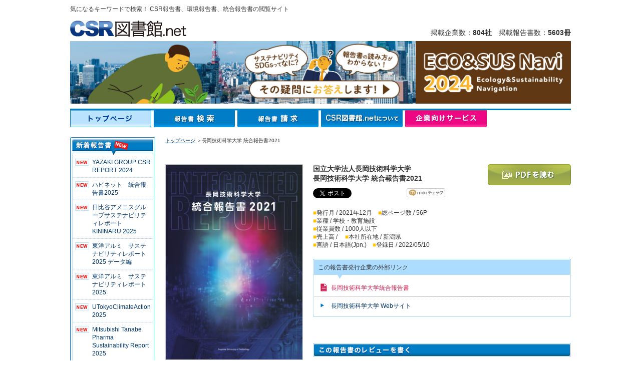

--- FILE ---
content_type: text/html; charset=UTF-8
request_url: https://csr-toshokan.net/index.php?page=csr_view.pdf_viewer&csr_id=6544&
body_size: 25716
content:
<!DOCTYPE html PUBLIC "-//W3C//DTD XHTML 1.0 Transitional//EN" "http://www.w3.org/TR/xhtml1/DTD/xhtml1-transitional.dtd">
<html xmlns="http://www.w3.org/1999/xhtml">
<head>
<!-- Google Tag Manager --><script>(function(w,d,s,l,i){w[l]=w[l]||[];w[l].push({'gtm.start':
new Date().getTime(),event:'gtm.js'});var f=d.getElementsByTagName(s)[0],
j=d.createElement(s),dl=l!='dataLayer'?'&l='+l:'';j.async=true;j.src=
'https://www.googletagmanager.com/gtm.js?id='+i+dl;f.parentNode.insertBefore(j,f);
})(window,document,'script','dataLayer','GTM-MK6B6SK');</script><!-- End Google Tag Manager -->

<meta http-equiv="Content-Type" content="text/html; charset=utf-8" />

	<title>【CSR図書館.net】CSRレポート、環境報告書、統合報告書の検索・閲覧サイト</title>
	
	<meta name="description" content="【CSR図書館.net】は各企業が発行するCSRレポート、環境報告書、統合報告書、サステナビリティレポートなどを企業名や業種、キーワード等で検索し、閲覧ができるサイトです。" />
	
	<meta name="keywords" content="CSR,CSR報告書,CSRレポート,環境報告書,統合報告書,サステナビリティレポート,環境,企業,図書館,地球温暖化,ダイバーシティ,生物多様性" />
	
<meta http-equiv="Content-Style-Type" content="text/css" />
<meta http-equiv="Content-Script-Type" content="text/javascript" />

<link href="css/import.css?v20150121" rel="stylesheet" type="text/css" />
<script type="text/javascript" src="js/common.js"></script>
<script type="text/javascript" src="js/home_search.js"></script>
<script type="text/javascript" src="js/page2.js"></script>
<script type="text/javascript" src="js/mootools.js"></script>
<script type="text/javascript" src="js/ajax.js"></script>
<script type="text/javascript" src="js/ajax_pwd.js"></script>


<!-- <script>
  (function(i,s,o,g,r,a,m){i['GoogleAnalyticsObject']=r;i[r]=i[r]||function(){
  (i[r].q=i[r].q||[]).push(arguments)},i[r].l=1*new Date();a=s.createElement(o),
  m=s.getElementsByTagName(o)[0];a.async=1;a.src=g;m.parentNode.insertBefore(a,m)
  })(window,document,'script','//www.google-analytics.com/analytics.js','ga');

  ga('create', 'UA-57666714-1', 'auto');
  ga('send', 'pageview');
</script> -->


<!-- User Heat Tag -->
<script type="text/javascript">
(function(add, cla){window['UserHeatTag']=cla;window[cla]=window[cla]||function(){(window[cla].q=window[cla].q||[]).push(arguments)},window[cla].l=1*new Date();var ul=document.createElement('script');var tag = document.getElementsByTagName('script')[0];ul.async=1;ul.src=add;tag.parentNode.insertBefore(ul,tag);})('//uh.nakanohito.jp/uhj2/uh.js', '_uhtracker');_uhtracker({id:'uhsRXGoEcn'});
</script>
<!-- End User Heat Tag -->


</head>

<body>
<!-- Google Tag Manager (noscript) -->
<noscript><iframe src="https://www.googletagmanager.com/ns.html?id=GTM-MK6B6SK" height="0" width="0" style="display:none;visibility:hidden"></iframe></noscript>
<!-- End Google Tag Manager (noscript) -->

<a name="top" id="top"></a>
<h1>気になるキーワードで検索！ CSR報告書、環境報告書、統合報告書の閲覧サイト</h1>
<!-- HEADER START -->
<div id="header">
	<a href="index.html"><img src="img/header_logo.gif" alt="CSR図書館.net" width="232" height="38" border="0" class="mg-b7 f-left" /></a>
	<div class="keisai">掲載企業数：<span class="ft-bold">804社</span>　掲載報告書数：<span class="ft-bold">5603冊</span></div>
	<!-- add 20141116 start -->
	<div class="h_eko"><a href="index.php?page=csr_view.pdf_viewer&csr_id=8306&"><img src="/img/csr_1000pxbanner2024.jpg" border="0" src="CSRってなに？" width="1000" height="125" /></a></div>
	<!--<br class="clear">-->
	<!-- add 20141116 end -->
</div><!-- /HEADER END -->


<!-- Brick Tag
<script type="text/javascript" charset="UTF-8" src="//tag.brick.tools/js/brick.js"></script>
<script type="text/javascript" charset="UTF-8" src="//tag.brick.tools/js/prop/UA-57666714-1.js"></script>
<script>Brick.init();</script> -->
<!-- End Brick Tag -->

<!-- Ptengine Tag -->
<script type="text/javascript">
    window._pt_lt = new Date().getTime();
	  window._pt_sp_2 = [];
	  _pt_sp_2.push('setAccount,6842e9bd');
	  var _protocol = (("https:" == document.location.protocol) ? " https://" : " http://");
	  (function() {
		var atag = document.createElement('script'); atag.type = 'text/javascript'; atag.async = true;
		atag.src = _protocol + 'js.ptengine.jp/pta.js';
		var stag = document.createElement('script'); stag.type = 'text/javascript'; stag.async = true;
		stag.src = _protocol + 'js.ptengine.jp/pts.js';
		var s = document.getElementsByTagName('script')[0];
		s.parentNode.insertBefore(atag, s);s.parentNode.insertBefore(stag, s);
	  })();
</script>
<!-- End Ptengine Tag -->


<!-- menu START -->
<div id="h_navi">
	<ul>
				<li id="h_navi01ov"><!--linkage:/index.php?page=index.index&global_menu=top&--><a href="/index.php?page=index.index&global_menu=top&">トップページ</a></li>
		
				<li id="h_navi02"><!--linkage:/index.php?page=csr_view.search&global_menu=search&--><a href="/index.php?page=csr_view.search&global_menu=search&">報告書検索</a></li>
		
				<li id="h_navi03"><!--linkage:/index.php?page=contact_csr_request.form&global_menu=request&--><a href="/index.php?page=contact_csr_request.form&global_menu=request&">報告書請求</a></li>
		
		<!--{if $global_menu == "map" }
		<li id="h_navi04ov">{a _page="map.all" _global_menu="map"}図書館マップ{/a}</li>
		{else}
		<li id="h_navi04">{a _page="map.all" _global_menu="map"}図書館マップ{/a}</li>
		{/if}-->

				<li id="h_navi05"><!--linkage:/index.php?page=index.about&global_menu=csrlib&--><a href="/index.php?page=index.about&global_menu=csrlib&">CSR図書館.netについて</a></li>
		
				<li id="h_navi06"><a href="index.php?page=service.index&global_menu=service&">企業向けサービス</a></li>
			</ul>
</div>
<!-- /menu END -->


<!-- MAIN START -->
<div id="wrapper">

<!-- NaviL START -->
<div id="left">
	<h2><img src="img/left_new_t.gif" alt="新着報告書" width="170" height="36" /></h2>
	<div class="left_new">
		<ul>
							<!--{* 2022.12.20~ 新着一覧に表示したくないIDを判定追加 *}-->
									<li class="new" id="newList_csrid-8504"><!--linkage:/index.php?page=csr_view.pdf_viewer&csr_id=8504&global_menu=top&--><a href="/index.php?page=csr_view.pdf_viewer&csr_id=8504&global_menu=top&"> YAZAKI GROUP CSR REPORT 2024</a></li>
											<!--{* 2022.12.20~ 新着一覧に表示したくないIDを判定追加 *}-->
									<li class="new" id="newList_csrid-8503"><!--linkage:/index.php?page=csr_view.pdf_viewer&csr_id=8503&global_menu=top&--><a href="/index.php?page=csr_view.pdf_viewer&csr_id=8503&global_menu=top&"> ハピネット　統合報告書2025</a></li>
											<!--{* 2022.12.20~ 新着一覧に表示したくないIDを判定追加 *}-->
									<li class="new" id="newList_csrid-8502"><!--linkage:/index.php?page=csr_view.pdf_viewer&csr_id=8502&global_menu=top&--><a href="/index.php?page=csr_view.pdf_viewer&csr_id=8502&global_menu=top&"> 日比谷アメニスグループサステナビリティレポート KININARU 2025</a></li>
											<!--{* 2022.12.20~ 新着一覧に表示したくないIDを判定追加 *}-->
									<li class="new" id="newList_csrid-8501"><!--linkage:/index.php?page=csr_view.pdf_viewer&csr_id=8501&global_menu=top&--><a href="/index.php?page=csr_view.pdf_viewer&csr_id=8501&global_menu=top&"> 東洋アルミ　サステナビリティレポート2025 データ編</a></li>
											<!--{* 2022.12.20~ 新着一覧に表示したくないIDを判定追加 *}-->
									<li class="new" id="newList_csrid-8500"><!--linkage:/index.php?page=csr_view.pdf_viewer&csr_id=8500&global_menu=top&--><a href="/index.php?page=csr_view.pdf_viewer&csr_id=8500&global_menu=top&"> 東洋アルミ　サステナビリティレポート2025</a></li>
											<!--{* 2022.12.20~ 新着一覧に表示したくないIDを判定追加 *}-->
									<li class="new" id="newList_csrid-8499"><!--linkage:/index.php?page=csr_view.pdf_viewer&csr_id=8499&global_menu=top&--><a href="/index.php?page=csr_view.pdf_viewer&csr_id=8499&global_menu=top&"> UTokyoClimateAction 2025</a></li>
											<!--{* 2022.12.20~ 新着一覧に表示したくないIDを判定追加 *}-->
									<li class="new" id="newList_csrid-8498"><!--linkage:/index.php?page=csr_view.pdf_viewer&csr_id=8498&global_menu=top&--><a href="/index.php?page=csr_view.pdf_viewer&csr_id=8498&global_menu=top&"> Mitsubishi Tanabe Pharma Sustainability Report 2025</a></li>
									</ul>
	</div>

	<img src="img/left_new_b.gif" alt="*" width="170" height="7" class="mg-b10" />

		<div id="left_login">
		<ul>
			<li id="left_login01"><!--linkage:/index.php?page=index.login_pre&global_menu=top&--><a href="/index.php?page=index.login_pre&global_menu=top&">一般会員ログイン</a></li>
			<li id="left_login02"><!--linkage:/index.php?page=index.login_pre&global_menu=top&--><a href="/index.php?page=index.login_pre&global_menu=top&">一般会員登録</a></li>
		</ul>
	</div>

	<div id="left_kigyou_login">
		<ul>
			<li id="left_kigyou_login01"><!--linkage:/index.php?page=index.login_company&global_menu=top&--><a href="/index.php?page=index.login_company&global_menu=top&">報告書提供会員ログイン</a></li>
		</ul>
	</div>


	
	<!--
	###________________¥¥¥¥_____________###
	###             Bnr area            ###
	###________________¥¥¥¥_____________###
	-->

	<a href="https://susus.net/" target="_blank"><img src="img/left_bunner_susus.png" alt="SDGs情報発信メディア【サスアス】" width="170" height="50" border="0" class="mg-b10" /></a><br />

	<!-- add 20141116 start -->
	<a href="index.php?page=csr_view.pdf_viewer&csr_id=8306&"><img class="mg-b10" src="img/csrnavi2024.jpg" src="エコ・会社活動情報誌" width="170" height="65" border="0" /></a>
	<!-- add 20141116 end -->

	<a href="index.php?page=service.free_publish&global_menu=top&"><img src="img/left_bunner_01.gif" alt="報告書を掲載しませんか？" width="170" height="50" border="0" class="mg-b10" /></a><br />

	<a href="index.php?page=service.library_donate&global_menu=top&"><img src="img/left_bunner_02.jpg" alt="図書館寄贈サービス" width="170" height="50" border="0" class="mg-b10" /></a><br />

	<a href="index.php?page=service.book_access_analysis&global_menu=top&"><img src="img/questionnaire_banner.gif" alt="CSR報告書アンケートサービス" width="170" height="50" border="0" class="mg-b10" /></a><br />

	<!--linkage:/index.php?page=index.link&global_menu=top&--><a href="/index.php?page=index.link&global_menu=top&"><img src="img/left_bunner_03.jpg" alt="CSR図書館.netリンクバナー" width="170" height="50" border="0" class="mg-b10" /></a>
	<a href="index.php?page=service.book_print&global_menu=top&"><img class="mg-b10" src="img/left_bunner_konsaru.gif" src="制作・印刷サービス" width="170" height="50" border="0" /></a>

	<!-- ###_______¥¥¥¥________ Bnr area ここまで __________¥¥¥¥__________### -->

	<!-- x -->
	<a href="https://x.com/CSRtoshokan" target="_blank">
		<img src="img/x/x_banner.png" alt="X @CSRtoshokan" width="170">
	</a>
	<!-- x -->

	<!--{* add by kyo start *}-->
	<a href="http://www.facebook.com/pages/CSR%E5%9B%B3%E6%9B%B8%E9%A4%A8net/218114268265810" target="_blank"><img src="img/facebook/facebook_banner.gif" border="0" class="mg-t10" /></a>
	<!--{* add by kyo end *}-->

</div>
<!-- /NaviL END -->

<!-- Main START -->

<script language="javascript" type="text/javascript" src="./js/cookie1.js"></script>
<!-- Main START -->

<script language="javascript" type="text/javascript">
<!--
function comment_check(form){
	if(form.content.value == ""){
		alert("エラー: コメントが未記入です");
		return false;
	}
}

function maxPop(theURL) {

//	var pop = window.open(theURL,'newanswer','scrollbars=yes,width=1024,height=700,top=100,left=100');

    var pop = window.open(theURL,'_blank');

}

function answerCheck(anket_id) {
	if(getCookie(anket_id) == null)
	{
		maxPop('index.php?page=anket_reply.form&anket_id='+anket_id+'&site=csr');		
	} else {
		alert("このアンケートは回答済みです");
	}	
}
//-->
</script>


<div id="main">
<p class="pan">
<!--linkage:/index.php?page=index.index&global_menu=top&--><a href="/index.php?page=index.index&global_menu=top&">トップページ</a>
	




＞長岡技術科学大学 統合報告書2021</p>

<div id="shosai_left">

<a href="javascript:void(0);" onClick="window.open('./book/nut-2021/download.pdf','_blank');">	
	<img src="./pdf/nut-2021-big.png" width="273" height="389" border="0" class="img-border"　/>
</a>
 
<img src="img/ttl_shosai_01.gif" alt="この企業の他の報告書" width="275" height="44" class="mg-t20" />
<div class="hokokusho">
		                       		                	
   				    <span class="syousayi-other-csrs1">
   				
                <!--{* 20221101 mishizuka: サムネイル画像の表示不要になったのでコメントアウト *}-->
	<!--{*if $o_csr.high_quality_image == ""*}-->
		<!--{* 通常の画像の場合 *}-->
		<!--linkage:/index.php?page=csr_view.pdf_viewer&csr_id=8204&--><a href="/index.php?page=csr_view.pdf_viewer&csr_id=8204&">			<!--{*img src=$o_csr.csr_uid src_prefix=$pdf_image_path src_postfix=".png" alt_html="" resize="bound_rect#70x90" width="94" height="124"*}-->
			                	
				<img src="./pdf/nut-2024.png" width="121" height="172" border="0" class="img-border mg-r9 mg-b10" />
					</a>	<!--{*else*}-->
		<!--{* 高画質画像が設定されている場合 *}-->
		<!--{*a _page="csr_view.pdf_viewer" _csr_id=$o_csr.csr_id*}-->
			                	
				<!--<img src="./upload/" width="121" height="172" border="0" class="img-border mg-r9 mg-b10" />
					<!--{*/a*}-->
	<!--{*/if*}-->
	<!--linkage:/index.php?page=csr_view.pdf_viewer&csr_id=8204&--><a href="/index.php?page=csr_view.pdf_viewer&csr_id=8204&">長岡技術科学大学 統合報告書2024</a>              </span>
                                                   		           			<span class="syousayi-other-csrs2">
   				
                <!--{* 20221101 mishizuka: サムネイル画像の表示不要になったのでコメントアウト *}-->
	<!--{*if $o_csr.high_quality_image == ""*}-->
		<!--{* 通常の画像の場合 *}-->
		<!--linkage:/index.php?page=csr_view.pdf_viewer&csr_id=7744&--><a href="/index.php?page=csr_view.pdf_viewer&csr_id=7744&">			<!--{*img src=$o_csr.csr_uid src_prefix=$pdf_image_path src_postfix=".png" alt_html="" resize="bound_rect#70x90" width="94" height="124"*}-->
							<img src="./pdf/nut-2023.png" width="121" height="172" border="0" class="img-border mg-b10" />
					</a>	<!--{*else*}-->
		<!--{* 高画質画像が設定されている場合 *}-->
		<!--{*a _page="csr_view.pdf_viewer" _csr_id=$o_csr.csr_id*}-->
							<!--<img src="./upload/" width="121" height="172" border="0" class="img-border mg-b10" />
					<!--{*/a*}-->
	<!--{*/if*}-->
	<!--linkage:/index.php?page=csr_view.pdf_viewer&csr_id=7744&--><a href="/index.php?page=csr_view.pdf_viewer&csr_id=7744&">長岡技術科学大学 統合報告書2023</a>              </span>
                              <div style="clear:both;"></div>
                                                   		                	
   				    <span class="syousayi-other-csrs1">
   				
                <!--{* 20221101 mishizuka: サムネイル画像の表示不要になったのでコメントアウト *}-->
	<!--{*if $o_csr.high_quality_image == ""*}-->
		<!--{* 通常の画像の場合 *}-->
		<!--linkage:/index.php?page=csr_view.pdf_viewer&csr_id=7113&--><a href="/index.php?page=csr_view.pdf_viewer&csr_id=7113&">			<!--{*img src=$o_csr.csr_uid src_prefix=$pdf_image_path src_postfix=".png" alt_html="" resize="bound_rect#70x90" width="94" height="124"*}-->
			                	
				<img src="./pdf/nut-2022.png" width="121" height="172" border="0" class="img-border mg-r9 mg-b10" />
					</a>	<!--{*else*}-->
		<!--{* 高画質画像が設定されている場合 *}-->
		<!--{*a _page="csr_view.pdf_viewer" _csr_id=$o_csr.csr_id*}-->
			                	
				<!--<img src="./upload/" width="121" height="172" border="0" class="img-border mg-r9 mg-b10" />
					<!--{*/a*}-->
	<!--{*/if*}-->
	<!--linkage:/index.php?page=csr_view.pdf_viewer&csr_id=7113&--><a href="/index.php?page=csr_view.pdf_viewer&csr_id=7113&">長岡技術科学大学 統合報告書2022</a>              </span>
                                          <div style="clear:both;"></div>
                          		            
</div>
<img src="img/shosai_01.gif" alt="*" width="275" height="2" /></div>

<div id="shosai_right">
<div class="shosai_txt">
<span class="ft-14b">国立大学法人長岡技術科学大学<br />長岡技術科学大学 統合報告書2021</span><br />

<div class="iine"><a href="https://twitter.com/share" class="twitter-share-button" data-count="horizontal" data-via="CSRtoshokan" data-lang="ja">Tweet</a><script type="text/javascript" src="https://platform.twitter.com/widgets.js"></script></div>

<div class="iine"><iframe src="https://www.facebook.com/plugins/like.php?app_id=190730897646289&amp;href=https%3A%2F%2Fcsr-toshokan.net%2Findex.php%3Fpage%3Dcsr_view.pdf_viewer%26csr_id%3D6544%26&amp;send=false&amp;layout=button_count&amp;width=450&amp;show_faces=true&amp;action=like&amp;colorscheme=light&amp;font=arial&amp;height=21" scrolling="no" frameborder="0" style="border:none; overflow:hidden; width:100px; height:21px;" allowTransparency="true"></iframe></div>

<div class="iine"><a href="https://mixi.jp/share.pl" onclick="outputLog('mixi')" class="mixi-check-button" data-key="1403a86d48ff94f67e92b50b05a92d8a0e8a371b" data-button="button-2">Check</a><script type="text/javascript" src="https://static.mixi.jp/js/share.js"></script></div>

<br class="clear">

<span class="ft-yellow">■</span>発行月 / 2021年12月　<span class="ft-yellow">■</span>総ページ数 / 56P<br />
<span class="ft-yellow">■</span>業種 / 学校・教育施設<br />
<span class="ft-yellow">■</span>従業員数 / 1000人以下<br />
<span class="ft-yellow">■</span>売上高 / 　<span class="ft-yellow">■</span>本社所在地 / 新潟県<br />
<span class="ft-yellow">■</span>言語 / 日本語(Jpn.)　<span class="ft-yellow">■</span>登録日 / 2022/05/10</div>

<div id="shosai_botton">

<!--5350 START by yangss 20150518 CSR電子ブックリニューアル -->
<!-- 	 -->
<!--5350 END by yangss 20150518 CSR電子ブックリニューアル -->


<div id="shosai_btn_pdf">
<ul>



<li id="shosai_btn01_pdf">
			<a href="javascript:void(0);" onClick="window.open('./book/nut-2021/download.pdf','_blank');" rel="nofollow">PDFを読む</a>
	</li>


</ul>
</div>




<!--linkage:/index.php?--><form method="post" action="/index.php?"><input type="hidden" name="page" value="csr_view.check"/><input type="hidden" name="csr_id" value="6544"/><input type="hidden" name="mode" value="set"/></form>

</div><br class="clear"><br class="clear">





<p class="shosai_ttl">この報告書発行企業の外部リンク</p>
<div class="shosai_list_box">
  	<ul>

  		  			<!-- この企業のCSRページ(HP)へ  -->
  			 
				<li class="shosai_list_t">
							<!--linkage:/index.php?page=csr_view.company_link&csr_id=6544&link_id=0&--><a target="_blank" href="/index.php?page=csr_view.company_link&csr_id=6544&link_id=0&">長岡技術科学大学統合報告書</a>			</li>
		  			<!-- この企業のCSRページ(HP)へ  -->
  						<!-- ○○社商品ページ  -->
				<li class="shosai_list_b">
							<!--linkage:/index.php?page=csr_view.company_link&csr_id=6544&link_id=1&--><a target="_blank" href="/index.php?page=csr_view.company_link&csr_id=6544&link_id=1&">長岡技術科学大学 Webサイト</a>			</li>
			</ul>  
</div><img src="img/ttl_shosai_b.gif" alt="*" width="515" height="4" /><br class="clear">


<br><br>




<h2 class="mg-t20 mg-b10"><img src="img/ttl_shosai_03.gif" alt="この報告書のレビューを書く" width="515" height="28" /></h2>
	<div align="center">
         <!--linkage:/index.php?--><form method="post" onsubmit="return comment_check(this);" style="margin:0;" action="/index.php?"><input type="hidden" name="page" value="comment_entry.exec"/>                        <div id="hoge">
              <textarea name="content" class="review-box" id="review-area" onfocus="reviewtext();"></textarea>
            </div>
                                  <div id="review-submit">
            	<!--linkage:/index.php?page=member_account_entry.form&--><a style="float:right;" href="/index.php?page=member_account_entry.form&"><img src="img/syosai/kaiin.gif" border="0"></a>            	<img src="img/syosai/submit-off.gif" style="float:right;">
            </div>            
                    <input name="csr_id" type="hidden" value="6544">
          <input name="review_mode" type="hidden" value="1">
        </form>	</div>
<br class="clear" />


<div class="shosai_bottom mg-r25"><img src="img/ttl_shosai_05.gif" alt="同じ業種の報告書" width="245" height="61" />
			<p class="shosai_bottom_sasshi mg-r4">
		

	<!--linkage:/index.php?page=csr_view.pdf_viewer&csr_id=5260&--><a style="text-decoration: none;" href="/index.php?page=csr_view.pdf_viewer&csr_id=5260&">		   		    <img src="./pdf/utokyo-2018.png" width="56" height="78" border="0" class="img-border mg-b5" />
        	</a>	<br />
    <!--linkage:/index.php?page=csr_view.pdf_viewer&csr_id=5260&--><a href="/index.php?page=csr_view.pdf_viewer&csr_id=5260&">国立大学法人東京大学<br />IR×IR 東京大学統合報告書2018</a>    </p>
			<p class="shosai_bottom_sasshi mg-r4">
		

	<!--linkage:/index.php?page=csr_view.pdf_viewer&csr_id=8454&--><a style="text-decoration: none;" href="/index.php?page=csr_view.pdf_viewer&csr_id=8454&">		   		    <img src="./pdf/kek-2025.png" width="56" height="78" border="0" class="img-border mg-b5" />
        	</a>	<br />
    <!--linkage:/index.php?page=csr_view.pdf_viewer&csr_id=8454&--><a href="/index.php?page=csr_view.pdf_viewer&csr_id=8454&">大学共同利用機関法人　高ｴﾈﾙｷﾞｰ加速器研究機構<br />高ｴﾈﾙｷﾞｰ加速器研究機構　環境報告2025</a>    </p>
			<p class="shosai_bottom_sasshi mg-r4">
		

	<!--linkage:/index.php?page=csr_view.pdf_viewer&csr_id=6433&--><a style="text-decoration: none;" href="/index.php?page=csr_view.pdf_viewer&csr_id=6433&">		   		    <img src="./pdf/kobeu-2021.png" width="56" height="78" border="0" class="img-border mg-b5" />
        	</a>	<br />
    <!--linkage:/index.php?page=csr_view.pdf_viewer&csr_id=6433&--><a href="/index.php?page=csr_view.pdf_viewer&csr_id=6433&">国立大学法人神戸大学<br />神戸大学 統合報告書 2021</a>    </p>
			<p class="shosai_bottom_sasshi">
		

	<!--linkage:/index.php?page=csr_view.pdf_viewer&csr_id=7729&--><a style="text-decoration: none;" href="/index.php?page=csr_view.pdf_viewer&csr_id=7729&">		   		    <img src="./pdf/ochadaitougou-2024.png" width="56" height="78" border="0" class="img-border mg-b5" />
        	</a>	<br />
    <!--linkage:/index.php?page=csr_view.pdf_viewer&csr_id=7729&--><a href="/index.php?page=csr_view.pdf_viewer&csr_id=7729&">お茶の水女子大学<br />お茶の水女子大学　統合報告書2024</a>    </p>
</div>

<div class="shosai_bottom"><img src="img/ttl_shosai_06.gif" alt="この報告書を見たユーザーはこれも見ています" width="245" height="61" />
</div>


</div>
</div>

<!-- /Main END -->

<script type="text/javascript">
<!--

if('' ==1){

        if(window.parent && ! window.parent.closed){

                //window.parent.document.getElementById("review-button").disabled =true;
                //window.parent.document.getElementById("review-button").style.background = "url(../img/syosai/submit-off.gif) no-repeat 0 0";
                window.parent.document.getElementById("review-button").style.display = "none";
                window.parent.document.getElementById("thanks").style.display="block";
                window.parent.document.getElementById("review-area").style.display="none";
        }
}
// -->
</script>



<!-- /Main END -->

</div>
<!-- /MAIN END -->


<!-- Footer START -->
<br class="clear">

<div class="gotop"><img src="img/yaji_05.jpg" alt="↑" align="absmiddle" /> <a href="#top">このページのトップへ</a></div>

<p class="mg-t20">
<script type="text/javascript"><!--
google_ad_client = "ca-pub-6124409222095528";
/* CSR図書館 TOP用 */
google_ad_slot = "6270253827";
google_ad_width = 728;
google_ad_height = 90;
//-->
</script>
<script type="text/javascript"
src="http://pagead2.googlesyndication.com/pagead/show_ads.js">
</script>
</p>

<div id="footer"><img src="img/footer_logo.jpg" alt="CSR図書館.net" width="148" height="23" align="absbottom" class="mg-r10" />
｜<a href="https://www.brains-network.com/privacypolicy/" target="_blank">プライバシーポリシー</a>
｜<!--linkage:/index.php?page=index.privacy&global_menu=top&--><a href="/index.php?page=index.privacy&global_menu=top&">個人情報の取扱い</a>｜<!--linkage:/index.php?page=index.company&global_menu=top&--><a href="/index.php?page=index.company&global_menu=top&">運営会社</a>｜<!--linkage:/index.php?page=contact_inq.form&global_menu=top&--><a href="/index.php?page=contact_inq.form&global_menu=top&">お問い合わせ</a>｜<!--linkage:/index.php?page=index.sitemap&global_menu=top&--><a href="/index.php?page=index.sitemap&global_menu=top&">サイトマップ</a></div>
<!-- /Footer END -->
</body>
</html>

--- FILE ---
content_type: text/css
request_url: https://csr-toshokan.net/css/common_2.css
body_size: 20015
content:
@charset "Shift_JIS";

body { 
	height: 100%; 
	background: #fff; 
	color: #333; 
	line-height: 1.4; 
	font-family: "ヒラギノ角ゴ Pro W3","Hiragino Kaku Gothic Pro","ＭＳ Ｐゴシック",sans-serif;
	margin:0px;
	padding:0px;
	text-align:center;
	font-size:12px;
 }
 
h1	{
	margin: 10px auto 0px auto;
	padding:0px;
	font-size:12px;
	font-weight:normal;
	width:1000px;
	text-align:left;
}

h3	{font-weight:normal;font-size:12px;}

h2,h3,h4,h5,p,form{
	margin: 0px;
	padding:0px;
}

.clear{
  content: "."; 
  display: block; 
  height: 0; 
  clear: both; 
  visibility: hidden;
}

.gotop {
	text-align:right;
	width:1000px;
	margin: 50px auto 0px auto;
}

.pan	{
	width:530px;
	margin-bottom: 20px;
	font-size:x-small;
	clear:both;
}

.img-border	{border:#cccccc 1px solid;}

.keisai	{
	font-size:14px;
	float:right;
	margin:20px 0px 7px 0px;
	width:500px;
	text-align:right;
}

.twitter	{
	width:166px;
	_width:170px;
	border:#c9c4bd 1px solid;
	padding:1px;
	border-radius: 4px;        /* CSS3草案 */  
	-webkit-border-radius: 4px;    /* Safari,Google Chrome用 */  
	-moz-border-radius: 4px;   /* Firefox用 */
	margin-bottom:10px; 
}


/* ------------------------------------- 
 *	リンクの色設定
 * ------------------------------------- */
a:link{color:#00376b;text-decoration:none;}
a:visited{color:#800080;text-decoration:none;}
a:hover{color:#00376b;text-decoration:underline;}
a:active{color:#800080;text-decoration:none;}

.hokokusho a:link{color:#00376b;text-decoration:none;}
.hokokusho a:visited{color:#800080;text-decoration:none;}
.hokokusho a:hover{color:#00376b;text-decoration:underline;}
.hokokusho a:active{color:#800080;text-decoration:none;}

#footer a:link{color:#00376b;text-decoration:underline;}
#footer a:visited{color:#800080;text-decoration:underline;}
#footer a:hover{color:#00376b;text-decoration:none;}
#footer a:active{color:#800080;text-decoration:none;}

.kensaku_sonota a:link{color:#00376b;text-decoration:underline;}
.kensaku_sonota a:visited{color:#800080;text-decoration:underline;}
.kensaku_sonota a:hover{color:#00376b;text-decoration:none;}
.kensaku_sonota a:active{color:#800080;text-decoration:none;}

.kensakuword a:link{color:#00376b;text-decoration:underline;}
.kensakuword a:visited{color:#800080;text-decoration:underline;}
.kensakuword a:hover{color:#00376b;text-decoration:none;}
.kensakuword a:active{color:#800080;text-decoration:none;}

.pan a:link{color:#00376b;text-decoration:underline;}
.pan a:visited{color:#800080;text-decoration:underline;}
.pan a:hover{color:#00376b;text-decoration:none;}
.pan a:active{color:#800080;text-decoration:none;}

.form_btn a:link{color:#00376b;text-decoration:underline;}
.form_btn a:visited{color:#800080;text-decoration:underline;}
.form_btn a:hover{color:#00376b;text-decoration:none;}
.form_btn a:active{color:#800080;text-decoration:none;}

.ippan_txt a:link{color:#00376b;text-decoration:underline;}
.ippan_txt a:visited{color:#800080;text-decoration:underline;}
.ippan_txt a:hover{color:#00376b;text-decoration:none;}
.ippan_txt a:active{color:#800080;text-decoration:none;}

.kensaku_box a:link{color:#00376b;text-decoration:underline;}
.kensaku_box a:visited{color:#800080;text-decoration:underline;}
.kensaku_box a:hover{color:#00376b;text-decoration:none;}
.kensaku_box a:active{color:#800080;text-decoration:none;}

.kekka_box a:link{color:#00376b;text-decoration:underline;}
.kekka_box a:visited{color:#800080;text-decoration:underline;}
.kekka_box a:hover{color:#00376b;text-decoration:none;}
.kekka_box a:active{color:#800080;text-decoration:none;}

.kekka_midashi_box a:link{color:#00376b;text-decoration:underline;}
.kekka_midashi_box a:visited{color:#800080;text-decoration:underline;}
.kekka_midashi_box a:hover{color:#00376b;text-decoration:none;}
.kekka_midashi_box a:active{color:#800080;text-decoration:none;}

.shosai_ttl_txt a:link{color:#00376b;text-decoration:underline;}
.shosai_ttl_txt a:visited{color:#800080;text-decoration:underline;}
.shosai_ttl_txt a:hover{color:#00376b;text-decoration:none;}
.shosai_ttl_txt a:active{color:#800080;text-decoration:none;}

.shosai_list_t a:link{color:#d41e51;text-decoration:none;}
.shosai_list_t a:visited{color:#800080;text-decoration:none;}
.shosai_list_t a:hover{color:#d41e51;text-decoration:underline;}
.shosai_list_t a:active{color:#800080;text-decoration:underline;}

.map_book_box a:link{color:#00376b;text-decoration:underline;}
.map_book_box a:visited{color:#800080;text-decoration:underline;}
.map_book_box a:hover{color:#00376b;text-decoration:none;}
.map_book_box a:active{color:#800080;text-decoration:none;}

#main_top2 a:link{color:#00376b;text-decoration:underline;}
#main_top2 a:visited{color:#800080;text-decoration:underline;}
#main_top2 a:hover{color:#00376b;text-decoration:none;}
#main_top2 a:active{color:#800080;text-decoration:none;}

a	{overflow:hidden;outline:none;}
a:hover img{opacity:0.8;filter: alpha(opacity=80);}

/* ------------------------------------- 
 *	マージン
 * ------------------------------------- */
.mg-t2{margin-top: 2px;}
.mg-t5{margin-top: 5px;}
.mg-t10{margin-top: 10px;}
.mg-t15{margin-top: 15px;}
.mg-t20{margin-top: 20px;}
.mg-t30{margin-top: 30px;}
.mg-t55{margin-top: 55px;}

.mg-l5{margin-left: 5px;}
.mg-l10{margin-left: 10px;}
.mg-l15{margin-left: 15px;}
.mg-l20{margin-left: 20px;}
.mg-l30{margin-left: 30px;}

.mg-r2{margin-right: 2px;}
.mg-r4{margin-right: 4px;}
.mg-r5{margin-right: 5px;}
.mg-r9{margin-right: 9px;}
.mg-r10{margin-right: 10px;}
.mg-r15{margin-right: 15px;}
.mg-r20{margin-right: 20px;}
.mg-r25{margin-right: 25px;}
.mg-r30{margin-right: 30px;}

.mg-b5{margin-bottom: 5px;}
.mg-b7{margin-bottom: 7px;}
.mg-b10{margin-bottom: 10px;}
.mg-b15{margin-bottom: 15px;}
.mg-b20{margin-bottom: 20px;}
.mg-b30{margin-bottom: 30px;}
.mg-b-yaji{margin-bottom:5px;_margin-bottom: 0px;}
.mg-b-yaji,  x:-moz-any-link  {margin-bottom: 0px;}

.f-left	{float:left;}
.f-right	{float:right;}

/* ------------------------------------- 
 *	フォント
 * ------------------------------------- */
.ft-bold	{font-weight:bold;}
.ft-s	{font-size:10px;}
.ft-b-red	{font-weight:bold;color:#FF0000;}
.ft-b-blue	{font-weight:bold;color:#007dc5;}
.ft-red	{color:#FF0000;}
.ft-14b	{font-size:14px;font-weight:bold;}
.ft-yellow	{color:#ffc601;font-weight:bold;}

/* -------------------------------------------------
  3カラムレイアウト 
---------------------------------------------------- */
#header	{
	width:1000px;
	margin:0px auto;
	text-align:left;
	border-bottom:#007dc5 solid 3px;
}

#wrapper	{
	width:1000px;
	margin:0px auto;
	text-align:left;
}

#left	{
	width:170px;
	margin-right:20px;
	_margin-right:5px;
	float:left;
	margin-top:20px;
}

#right	{
	width:260px;
	float:left;
	margin-top:20px;
}

#main_top	{
	width:530px;
	margin-right:20px;
	_margin-right:18px;
	float:left;
	margin-top:20px;
}

#main_top2	{
	width:530px;
	margin-right:20px;
	_margin-right:5px;
	float:left;
	margin-top:20px;
	line-height:1.5em;
}

#footer	{
	width:1000px;
	text-align:left;
	border-top:3px solid #007dc5;
	margin:30px auto 0px auto;
	clear:both;
	padding:10px 0px 30px 0px;
}

/* -------------------------------------------------
  2カラムレイアウト 
---------------------------------------------------- */
#main	{
	width:810px;
	float:left;
	margin-top:20px;
}


/* -------------------------------------------------
  メニュー
---------------------------------------------------- */
#h_navi {
	width:1000px;
	margin:0px auto;
}
#h_navi ul {
	padding:0px;
	list-style:none;
	margin:0px;
}
#h_navi li,#h_navi a{
    float:left;
	display:block;
	height:34px;
	background-image:url(../img/menu.jpg);
	border:0px;
}
#h_navi01 a{
	background-position:-0px 0px;
	width:167px;
	text-indent:-9999px;
}
#h_navi01ov a{
	background-position:0px -34px;
	width:167px;
	text-indent:-9999px;
}
#h_navi02 a{
	background-position:-167px 0px;
	width:167px;
	text-indent:-9999px;
}
#h_navi02ov a{
	background-position:-167px -34px;
	width:167px;
	text-indent:-9999px;
}
#h_navi03 a{
	background-position:-334px 0px;
	width:167px;
	text-indent:-9999px;
}
#h_navi03ov a{
	background-position:-334px -34px;
	width:167px;
	text-indent:-9999px;
}
#h_navi04 a{
	background-position:-501px 0px;
	width:168px;
	text-indent:-9999px;
}
#h_navi04ov a{
	background-position:-501px -34px;
	width:168px;
	text-indent:-9999px;
}
#h_navi05 a{
	background-position:-669px 0px;
	width:168px;
	text-indent:-9999px;
}
#h_navi05ov a{
	background-position:-669px -34px;
	width:168px;
	text-indent:-9999px;
}
#h_navi06 a{
	background-position:-837px 0px;
	width:163px;
	text-indent:-9999px;
}
#h_navi06ov a{
	background-position:-837px -34px;
	width:163px;
	text-indent:-9999px;
}
#h_navi01 a:hover{
	background-position:0px -34px;
	width:167px;
	text-indent:-9999px;
}
#h_navi02 a:hover{
	background-position:-167px -34px;
	width:167px;
	text-indent:-9999px;
}
#h_navi03 a:hover{
	background-position:-334px -34px;
	width:167px;
	text-indent:-9999px;
}
#h_navi04 a:hover{
	background-position:-501px -34px;
	width:168px;
	text-indent:-9999px;
}
#h_navi05 a:hover{
	background-position:-669px -34px;
	width:168px;
	text-indent:-9999px;
}
#h_navi06 a:hover{
	background-position:-837px -34px;
	width:163px;
	text-indent:-9999px;
}

.h_eko{
    margin-top:10px;
    margin-bottom:10px;
    border:0px;
}
/** add 20141116 start **/

/* -------------------------------------------------
  レフトナビ
---------------------------------------------------- */
.left_new	{
	width:160px;
	background:url(../img/left_new_bg.gif) no-repeat left top;
	background-repeat:repeat-y;
	padding:0px 5px;
}

.new	{
	list-style-type:none;
	background:url(../img/left_new_bg01.gif) no-repeat -2px -2px;
	padding:6px 3px 6px 39px;
	margin:0px;
border-top: dotted 1px #BAE3FF;
/*
	height:25px;
	_height:35px;
	list-style-type:none;
	background:url(../img/left_new_bg01.gif) no-repeat left bottom;
	padding:10px 0px 0px 45px;
	margin:0px;
*/
}
.new:first-child{
border-top:none;
}

.new_btm	{
	height:25px;
	_height:35px;
	list-style-type:none;
	background:url(../img/left_new_bg02.gif) no-repeat left bottom;
	padding:10px 0px 0px 45px;
	margin:0px;
}
.left_new ul	{
	width:160px;
	margin:0px;
	padding:0px;
}

/* ----レフトナビ一般ログイン------ */

#left_login {
	width:170px;
	margin:0px 0px 10px 0px;
}
#left_login ul {
	padding:0;
	list-style:none;
	margin:0;
}
#left_login li,#left_login a{
	display:block;
	height:26px;
	background-image:url(../img/left_login_01.gif);
	border:0px;
}
#left_login01 a{
	background-position:-0px 0px;
	width:170px;
	height:26px;
	text-indent:-9999px;
}
#left_login01 a:hover{
	background-position:-170px 0px;
	width:170px;
	height:26px;
	text-indent:-9999px;
}
#left_login02 a{
	background-position:-0px -26px;
	width:170px;
	height:26px;
	text-indent:-9999px;
}
#left_login02 a:hover{
	background-position:-170px -26px;
	width:170px;
	height:26px;
	text-indent:-9999px;
}

/* ----レフトナビ企業ログイン------ */

#left_kigyou_login {
	width:170px;
	margin:-3px 0px 30px 0px;
}
#left_kigyou_login ul {
	padding:0;
	list-style:none;
	margin:0;
}
#left_kigyou_login li,#left_kigyou_login a{
	display:block;
	height:24px;
	background-image:url(../img/left_login_03.gif);
	border:0px;
}
#left_kigyou_login01 a{
	background-position:-0px 0px;
	width:170px;
	height:24px;
	text-indent:-9999px;
}
#left_kigyou_login01 a:hover{
	background-position:-170px 0px;
	width:170px;
	height:24px;
	text-indent:-9999px;
}

.login_ippan	{
	width:170px;
	height:94px;
	_height:114px;
	text-align:center;
	padding:10px 0px;
	margin-bottom:10px;
	background:url(../img/login_bg01.jpg) no-repeat;
	font-size:12px;
	font-weight:bold;
}

.login_kigyou	{
	width:170px;
	height:94px;
	_height:114px;
	text-align:center;
	padding:10px 0px;
	margin-bottom:10px;
	background:url(../img/login_bg02.jpg) no-repeat;
	font-size:12px;
	font-weight:bold;
}


/* -------------------------------------------------
  メイン
---------------------------------------------------- */

/* ----検索ボックス------ */
.kensaku	{
	width:480px;
	_width:530px;
	border-left:#bbe3ff 5px solid;
	border-right:#bbe3ff 5px solid;
	padding:15px 20px 10px 20px;
	overflow:auto;
}

.textfield{
	border:solid 1px #7c7c7c;
	scrollbar-track-color: #ffffff;
	background-color:#ffffff;color:#333;
}
.kensaku_btn	{margin-bottom: 10px;margin-bottom: 3px\9;_margin-bottom: 10px;}

.kensakuword	{
	width:350px;
	float:left;
	margin-top:10px;
}

.kensaku_sonota{
	font-weight:bold;
	text-align:right;
	background-color:#bbe3ff;
	width:500px;
	_width:530px;
	padding:10px 15px;
}
.kensaku_sonota a{
margin-left:15px;
}

/* ----閲覧ボックス------ */
.eturan	{
	width:504px;
	_width:530px;
	border-left:#bbe3ff 5px solid;
	border-right:#bbe3ff 5px solid;
	padding:10px 8px 7px 8px;
	_padding:10px 7px 7px 7px;
	overflow:auto;
	background-color:#e9f6fe;
}

.eturan_box	{
	width:72px;
	float:left;
	text-align:center;
}

/* ----冊子請求ボックス------ */
.sasshi_box	{
	width:520px;
	_width:530px;
	border-left:#bbe3ff 5px solid;
	border-right:#bbe3ff 5px solid;
}
.sasshi	{
	list-style-type:none;
	background:url(../img/yaji_04.gif) no-repeat left bottom;
	padding:10px 0px 10px 35px;
	margin:0px;
}
.sasshi_b	{
	list-style-type:none;
	background:url(../img/yaji_04_b.gif) no-repeat left bottom;
	padding:10px 0px 10px 35px;
	margin:0px;
}
.sasshi_box ul	{
	width:520px;
	margin:0px;
	padding:0px;
}

/* -------------------------------------------------
  ライトナビ
---------------------------------------------------- */
.pickup	{
	width:230px;
	_width:260px;
	padding:10px 15px;
	background:url(../img/right_pickup_bg2.jpg) bottom no-repeat;
	font-size:14px;
	font-weight:bold;
	margin-bottom:10px;
}
.pickup_img	{
	text-align:center;
	padding:10px 0px;
}

.runk	{
	width:250px;
	_width:260px;
	background:url(../img/right_runk_bg.gif) repeat-y;
	padding:0px 5px;
}

.runk1	{
	list-style-type:none;
	background:url(../img/right_runk_1.gif) no-repeat left bottom;
	padding:10px 5px 10px 45px;
	margin:0px;
}
.runk2	{
	list-style-type:none;
	background:url(../img/right_runk_2.gif) no-repeat left bottom;
	padding:10px 5px 10px 45px;
	margin:0px;
}
.runk3	{
	list-style-type:none;
	background:url(../img/right_runk_3.gif) no-repeat left bottom;
	padding:10px 5px 10px 45px;
	margin:0px;
}
.runk4	{
	list-style-type:none;
	background:url(../img/right_runk_4.gif) no-repeat left bottom;
	padding:10px 5px 10px 45px;
	margin:0px;
}
.runk5	{
	list-style-type:none;
	background:url(../img/right_runk_5.gif) no-repeat left bottom;
	padding:10px 5px 10px 45px;
	margin:0px;
}
.runk6	{
	list-style-type:none;
	background:url(../img/right_runk_6.gif) no-repeat left bottom;
	padding:10px 5px 10px 45px;
	margin:0px;
}
.runk7	{
	list-style-type:none;
	background:url(../img/right_runk_7.gif) no-repeat left bottom;
	padding:10px 5px 10px 45px;
	margin:0px;
}
.runk8	{
	list-style-type:none;
	background:url(../img/right_runk_8.gif) no-repeat left bottom;
	padding:10px 5px 10px 45px;
	margin:0px;
}
.runk9	{
	list-style-type:none;
	background:url(../img/right_runk_9.gif) no-repeat left bottom;
	padding:10px 5px 10px 45px;
	margin:0px;
}
.runk10	{
	list-style-type:none;
	background:url(../img/right_runk_10.gif) no-repeat left bottom;
	padding:10px 5px 10px 45px;
	margin:0px;
}
.runk ul	{
	width:250px;
	margin:0px;
	padding:0px;
}

/* -- 2011-06-15 追加　Robin ----- */
#billbord {
	/*background:#FFFFFF none repeat scroll 0% 0%;*/
	/*height:210px;*/
	height:194px;
	/*z-index:1;*/
	float:left;
	display:inline;
	overflow: hidden;
	/*width:700px;*/
	width:440px;
	margin: 0  5px;
	text-align: center;
	position:relative;
	line-height: 15px !important;
}
#billbordbox {
	left:0px;
	float:left;
	width:9999px;
	/*height:210px;*/
	height:180px;	
	margin:0pt 3px 3px 0pt;
	position:relative;
	float:left;
	display:inline;
/*	overflow: hidden;*/
}
#billbordbox ul {
	float:left;
	list-style-image:none;
	list-style-position:outside;
	list-style-type:none;
	/*width:100px;*/
	width:88px;
	padding: 0;
	margin: 0 1px 0 0;
}
#billbordbox ul li {
	float:left;
}
#leftswitch {
	float:left;
	display:inline;
	overflow: hidden;
	/*width: 42px;*/
	/*height: 42px;*/
	width: 21px;
	height: 20px;
	text-indent: -10000px;
	cursor: pointer;
	/*background: url(../img/index/yajirusi-left.gif) no-repeat;*/
	background: url(../img/yaji_02.gif) no-repeat;
	/*margin-top: 50px;*/
	margin-top: 65px;
	margin-right: 5px;
}
#rightswitch {
	float:left;
	display:inline;
	overflow: hidden;
	/*width: 42px;*/
	/*height: 42px;*/
	width: 21px;
	height: 20px;
	text-indent: -10000px;
	cursor: pointer;
	/*background: url(../img/index/yajirusi-right.gif) no-repeat;*/
	background: url(../img/yaji_03.gif) no-repeat;
	/*margin-top: 50px;*/
	margin-top: 65px;
	margin-left: 5px;
}

#newly {
	float:left;
	padding:10pt 0px 0pt 0pt;
	margin:0pt 1px 0pt 1px;
}
#newly li {
	float:left;
	margin:0pt 1px 0pt 0pt;
}

#newly li .coverImage {
	/*width: 90px;*/
	/*height: 120px;*/
	width: 72px;
	height: 96px;
	padding:0px;
	margin: 0px;

}
#newly li .coverImage img {
	/*width: 85px;*/
	/*height: 120px;*/
	width: 68px;
	height: 96px;
	border: none;
	padding:0px;
	margin: 0px;
	border: solid 1px #B8BABB;
}


#newly li .coverImage a{
	/*border: solid 1px #B8BABB;*/
	display: block;
	padding:0px;
	margin: 0px;
}
#newly li .companyName {
	width: 72px;
	height: 45px;
	margin: 10px 0 0 0;
	padding: 2px 0 0 0;
	text-align: center;
}

#newly li .pubYear {
	width: 83px;
	margin: 0;
	padding: 1px 0 1px 0;
	text-align: center;
	background-color: #f0f0f0;
}
.section {
	margin: 0 0 10px 0;
	border: 1px #bbb solid;
	padding: 0;
	background-color: #fff;
}
.clearfix:after {
	content : ".";
	display : block;
	height : 0;
	clear : both;
	visibility : hidden;
}
.syousayi-other-csrs1 {
	text-align: center;
	margin: 0 0 10px 0;
	padding: 0;
	width: 130px;
	font-size: 10px;
	display: inline-block;
	float:left;
}
.syousayi-other-csrs2 {
	text-align: center;
	margin: 0 0 10px 0;
	padding: 0;
	width: 121px;
	font-size: 10px;
	display: inline-block;
	float:left;
}
.text-box {
	border-top: 1px solid #03a1eb;
	border-right: 2px solid #03a1eb;
	border-bottom: 1px solid #03a1eb;
	border-left: 2px solid #03a1eb;
	width: 116px;
}
.del-button{
	width: 750px;
	margin: 20px auto 10px auto;
}
.del-button a {
	background-image:url(../img/search/list.gif);
	background-repeat:no-repeat;
	text-indent:-9999px;
	display:block;
	width: 180px;
	height: 19px;
}
.del-button a:hover {
	background-image:url(../img/search/list.gif);
	background-repeat:no-repeat;
	background-position:0 -19px;
}






/*************/
#left iframe#twitter-widget-0,
#left iframe#twitter-widget-1{
margin-bottom:9px;
min-width:170px !important;
width:170px !important;
}

/*search-box*/
#search-box{
width:350px !important;
}
.kensaku>table>tbody>tr:first-child>td{
height:30px;
}
.kensaku>table>tbody>tr:first-child>td>a{
color:#00376b !important;
}
.kensaku .ft-bold,.kensaku_box .ft-bold{
display:inline-block !important;
background-color:#e9f6fe !important;
line-height:2;
position:relative;
padding: 0px 7px;
margin-bottom:-9px;
font-size:14px;
color:#00376B !important;
}
.kensaku_box.mg-b20>.kensaku_box_left{
padding: 5px 5px 10px;
background-color: #FFFFFF;
height: auto;
_height: auto;
min-height:120px;
}
.kensaku_box>.kensaku_box_left.mg-r5>#csrSearch>#search-box{
	width:270px !important;
}
    
    
.kensaku_box_left.mg-r5>#csrSearch{margin-top:8px;}
.kensaku_box.mg-b20>.kensaku_box_left>h2>img.mg-b30{margin-bottom:15px;}




/*D-NONE************/
#left iframe#twitter-widget-0,
#left iframe#twitter-widget-1{
margin-bottom:9px;
min-width:170px !important;
width:170px !important;
}

/*****side temp hide************/
#left .left_new #newList_csrid-2969,
#main_top #billbordbox #recentList_csrid-2969
{display:none;}
#left .left_new #newList_csrid-2969+li
{border-top:none;}
/***/


/*LEFT SIDE NEW LIST*/
div.left_new>ul>li#newList_csrid-4630{
display:none !important;
}
div.left_new>ul>li#newList_csrid-4630+li{
border-top:none;
}

/*LEFT SIDE NEW LIST*/
div.left_new>ul>li#newList_csrid-4629{
display:none !important;
}
div.left_new>ul>li#newList_csrid-4629+li{
border-top:none;
}
